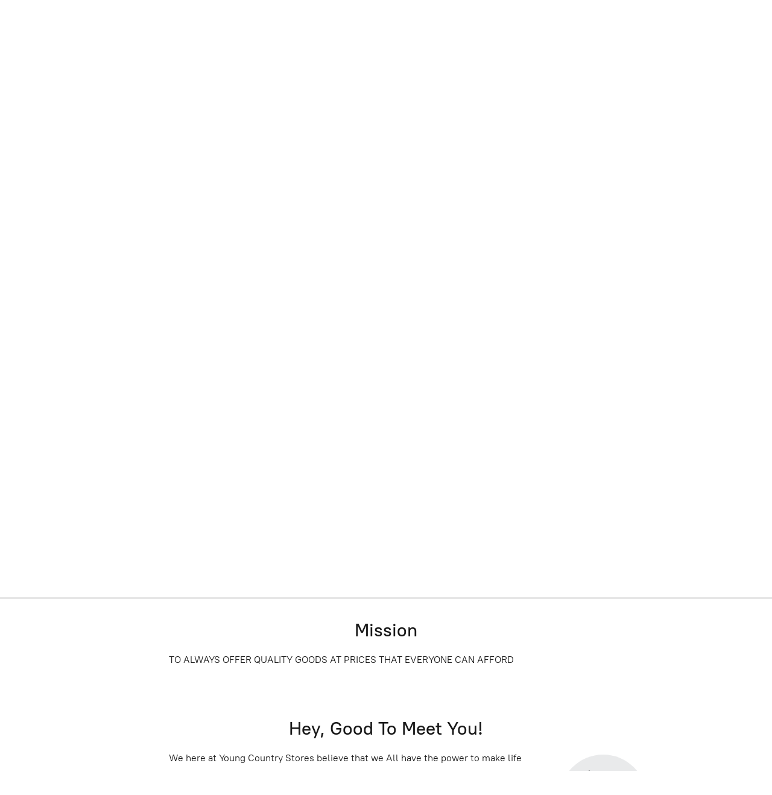

--- FILE ---
content_type: application/javascript;charset=utf-8
request_url: https://app.shopsettings.com/categories.js?ownerid=20442354&jsonp=menu.fill
body_size: 2397
content:
menu.fill([{"id":40431291,"name":"Handbags/Luggage","nameForUrl":"Handbags/Luggage","link":"#!/Handbags-Luggage/c/40431291","slug":"handbags-luggage","dataLevel":1,"sub":[{"id":61367011,"name":"Handbags","nameForUrl":"Handbags","link":"#!/Handbags/c/61367011","slug":"handbags","dataLevel":2,"sub":null},{"id":61367012,"name":"Luggage","nameForUrl":"Luggage","link":"#!/Luggage/c/61367012","slug":"luggage","dataLevel":2,"sub":null},{"id":61369003,"name":"Accessories","nameForUrl":"Accessories","link":"#!/Accessories/c/61369003","slug":"accessories","dataLevel":2,"sub":null}]},{"id":40428722,"name":"Home Goods","nameForUrl":"Home Goods","link":"#!/Home-Goods/c/40428722","slug":"home-goods","dataLevel":1,"sub":[{"id":40975434,"name":"Kitchen","nameForUrl":"Kitchen","link":"#!/Kitchen/c/40975434","slug":"kitchen","dataLevel":2,"sub":[{"id":40973489,"name":"Tableware","nameForUrl":"Tableware","link":"#!/Tableware/c/40973489","slug":"tableware","dataLevel":3,"sub":null},{"id":61367002,"name":"Cookware","nameForUrl":"Cookware","link":"#!/Cookware/c/61367002","slug":"cookware","dataLevel":3,"sub":null},{"id":61352002,"name":"Utensils","nameForUrl":"Utensils","link":"#!/Utensils/c/61352002","slug":"utensils","dataLevel":3,"sub":null},{"id":61367003,"name":"Bakeware","nameForUrl":"Bakeware","link":"#!/Bakeware/c/61367003","slug":"bakeware","dataLevel":3,"sub":null},{"id":61352003,"name":"Food Storage","nameForUrl":"Food Storage","link":"#!/Food-Storage/c/61352003","slug":"food-storage","dataLevel":3,"sub":null},{"id":61369001,"name":"Kitchen Linens","nameForUrl":"Kitchen Linens","link":"#!/Kitchen-Linens/c/61369001","slug":"kitchen-linens","dataLevel":3,"sub":null},{"id":61367013,"name":"Serveware","nameForUrl":"Serveware","link":"#!/Serveware/c/61367013","slug":"serveware","dataLevel":3,"sub":null},{"id":61352008,"name":"Thermos","nameForUrl":"Thermos","link":"#!/Thermos/c/61352008","slug":"thermos","dataLevel":3,"sub":null},{"id":63272063,"name":"Flatware","nameForUrl":"Flatware","link":"#!/Flatware/c/63272063","slug":"flatware","dataLevel":3,"sub":null},{"id":63247083,"name":"Cutlery","nameForUrl":"Cutlery","link":"#!/Cutlery/c/63247083","slug":"cutlery","dataLevel":3,"sub":null}]},{"id":40939525,"name":"Small Appliances","nameForUrl":"Small Appliances","link":"#!/Small-Appliances/c/40939525","slug":"small-appliances","dataLevel":2,"sub":null},{"id":40973505,"name":"Decor","nameForUrl":"Decor","link":"#!/Decor/c/40973505","slug":"decor","dataLevel":2,"sub":[{"id":62655043,"name":"Curtains","nameForUrl":"Curtains","link":"#!/Curtains/c/62655043","slug":"curtains","dataLevel":3,"sub":null},{"id":62674076,"name":"Wall Art","nameForUrl":"Wall Art","link":"#!/Wall-Art/c/62674076","slug":"wall-art","dataLevel":3,"sub":null},{"id":62655044,"name":"Pillows","nameForUrl":"Pillows","link":"#!/Pillows/c/62655044","slug":"pillows","dataLevel":3,"sub":null},{"id":62655045,"name":"Diffusers","nameForUrl":"Diffusers","link":"#!/Diffusers/c/62655045","slug":"diffusers","dataLevel":3,"sub":null},{"id":62674080,"name":"Vases","nameForUrl":"Vases","link":"#!/Vases/c/62674080","slug":"vases","dataLevel":3,"sub":null},{"id":62655048,"name":"Tableart","nameForUrl":"Tableart","link":"#!/Tableart/c/62655048","slug":"tableart","dataLevel":3,"sub":null}]},{"id":61367004,"name":"Furniture","nameForUrl":"Furniture","link":"#!/Furniture/c/61367004","slug":"furniture","dataLevel":2,"sub":[{"id":52359530,"name":"Outdoor Furniture","nameForUrl":"Outdoor Furniture","link":"#!/Outdoor-Furniture/c/52359530","slug":"outdoor-furniture","dataLevel":3,"sub":null},{"id":61354005,"name":"Dining Furniture","nameForUrl":"Dining Furniture","link":"#!/Dining-Furniture/c/61354005","slug":"dining-furniture","dataLevel":3,"sub":null},{"id":61367006,"name":"Bedroom Furniture","nameForUrl":"Bedroom Furniture","link":"#!/Bedroom-Furniture/c/61367006","slug":"bedroom-furniture","dataLevel":3,"sub":null},{"id":61352005,"name":"Mattresses","nameForUrl":"Mattresses","link":"#!/Mattresses/c/61352005","slug":"mattresses","dataLevel":3,"sub":null}]},{"id":61369002,"name":"Bed/Bath","nameForUrl":"Bed/Bath","link":"#!/Bed-Bath/c/61369002","slug":"bed-bath","dataLevel":2,"sub":[{"id":40429537,"name":"Bath","nameForUrl":"Bath","link":"#!/Bath/c/40429537","slug":"bath","dataLevel":3,"sub":[{"id":62657046,"name":"Towels","nameForUrl":"Towels","link":"#!/Towels/c/62657046","slug":"towels","dataLevel":4,"sub":null},{"id":62674077,"name":"Shower Curtains","nameForUrl":"Shower Curtains","link":"#!/Shower-Curtains/c/62674077","slug":"shower-curtains","dataLevel":4,"sub":null},{"id":62658043,"name":"Toiletries","nameForUrl":"Toiletries","link":"#!/Toiletries/c/62658043","slug":"toiletries","dataLevel":4,"sub":null},{"id":62674079,"name":"Bath Rugs","nameForUrl":"Bath Rugs","link":"#!/Bath-Rugs/c/62674079","slug":"bath-rugs","dataLevel":4,"sub":null}]},{"id":40431293,"name":"Bedding","nameForUrl":"Bedding","link":"#!/Bedding/c/40431293","slug":"bedding","dataLevel":3,"sub":[{"id":62655046,"name":"Comforters","nameForUrl":"Comforters","link":"#!/Comforters/c/62655046","slug":"comforters","dataLevel":4,"sub":null},{"id":62657047,"name":"Sheets & Pillowcases","nameForUrl":"Sheets & Pillowcases","link":"#!/Sheets-&-Pillowcases/c/62657047","slug":"sheets--pillowcases","dataLevel":4,"sub":null},{"id":62674078,"name":"Quilts","nameForUrl":"Quilts","link":"#!/Quilts/c/62674078","slug":"quilts","dataLevel":4,"sub":null}]}]},{"id":61354062,"name":"Electronics","nameForUrl":"Electronics","link":"#!/Electronics/c/61354062","slug":"electronics","dataLevel":2,"sub":null},{"id":63247073,"name":"Food & Gourmet Gifts","nameForUrl":"Food & Gourmet Gifts","link":"#!/Food-&-Gourmet-Gifts/c/63247073","slug":"food--gourmet-gifts","dataLevel":2,"sub":null}]},{"id":40428724,"name":"Jewelry","nameForUrl":"Jewelry","link":"#!/Jewelry/c/40428724","slug":"jewelry","dataLevel":1,"sub":[{"id":61750004,"name":"Rings","nameForUrl":"Rings","link":"#!/Rings/c/61750004","slug":"rings","dataLevel":2,"sub":null},{"id":61760001,"name":"Bracelets","nameForUrl":"Bracelets","link":"#!/Bracelets/c/61760001","slug":"bracelets","dataLevel":2,"sub":null},{"id":61760002,"name":"Necklaces","nameForUrl":"Necklaces","link":"#!/Necklaces/c/61760002","slug":"necklaces","dataLevel":2,"sub":null},{"id":61745005,"name":"Watches","nameForUrl":"Watches","link":"#!/Watches/c/61745005","slug":"watches","dataLevel":2,"sub":null},{"id":61760004,"name":"Earrings","nameForUrl":"Earrings","link":"#!/Earrings/c/61760004","slug":"earrings","dataLevel":2,"sub":null},{"id":61757043,"name":"Pins/Broaches","nameForUrl":"Pins/Broaches","link":"#!/Pins-Broaches/c/61757043","slug":"pins-broaches","dataLevel":2,"sub":null},{"id":63247078,"name":"Jewelry Boxes","nameForUrl":"Jewelry Boxes","link":"#!/Jewelry-Boxes/c/63247078","slug":"jewelry-boxes","dataLevel":2,"sub":null}]},{"id":40429539,"name":"Holiday","nameForUrl":"Holiday","link":"#!/Holiday/c/40429539","slug":"holiday","dataLevel":1,"sub":null},{"id":40428721,"name":"Shoes","nameForUrl":"Shoes","link":"#!/Shoes/c/40428721","slug":"shoes","dataLevel":1,"sub":[{"id":61000015,"name":"Women","nameForUrl":"Women","link":"#!/Women/c/61000015","slug":"women-1","dataLevel":2,"sub":null},{"id":61000016,"name":"Mens","nameForUrl":"Mens","link":"#!/Mens/c/61000016","slug":"mens-1","dataLevel":2,"sub":null},{"id":60998016,"name":"Boys","nameForUrl":"Boys","link":"#!/Boys/c/60998016","slug":"boys-1","dataLevel":2,"sub":null},{"id":60999024,"name":"Girls","nameForUrl":"Girls","link":"#!/Girls/c/60999024","slug":"girls","dataLevel":2,"sub":null},{"id":60983021,"name":"Toddler","nameForUrl":"Toddler","link":"#!/Toddler/c/60983021","slug":"toddler","dataLevel":2,"sub":null}]},{"id":40428720,"name":"Women","nameForUrl":"Women","link":"#!/Women/c/40428720","slug":"women","dataLevel":1,"sub":[{"id":40429540,"name":"Underwear","nameForUrl":"Underwear","link":"#!/Underwear/c/40429540","slug":"underwear","dataLevel":2,"sub":null},{"id":62126016,"name":"Dresses","nameForUrl":"Dresses","link":"#!/Dresses/c/62126016","slug":"dresses","dataLevel":2,"sub":null},{"id":62128066,"name":"Sleepwear","nameForUrl":"Sleepwear","link":"#!/Sleepwear/c/62128066","slug":"sleepwear-1","dataLevel":2,"sub":null},{"id":62125022,"name":"Top","nameForUrl":"Top","link":"#!/Top/c/62125022","slug":"top","dataLevel":2,"sub":null},{"id":62125023,"name":"Pants","nameForUrl":"Pants","link":"#!/Pants/c/62125023","slug":"pants","dataLevel":2,"sub":null},{"id":62126017,"name":"Skirts","nameForUrl":"Skirts","link":"#!/Skirts/c/62126017","slug":"skirts","dataLevel":2,"sub":null},{"id":62127018,"name":"Blazer","nameForUrl":"Blazer","link":"#!/Blazer/c/62127018","slug":"blazer","dataLevel":2,"sub":null},{"id":62125025,"name":"Coats","nameForUrl":"Coats","link":"#!/Coats/c/62125025","slug":"coats","dataLevel":2,"sub":null},{"id":62352016,"name":"Sweaters","nameForUrl":"Sweaters","link":"#!/Sweaters/c/62352016","slug":"sweaters","dataLevel":2,"sub":null}]},{"id":60999025,"name":"Mens","nameForUrl":"Mens","link":"#!/Mens/c/60999025","slug":"mens","dataLevel":1,"sub":[{"id":60999026,"name":"Clothing","nameForUrl":"Clothing","link":"#!/Clothing/c/60999026","slug":"clothing","dataLevel":2,"sub":null},{"id":61367010,"name":"Underwear","nameForUrl":"Underwear","link":"#!/Underwear/c/61367010","slug":"underwear-1","dataLevel":2,"sub":null},{"id":62128262,"name":"Pants","nameForUrl":"Pants","link":"#!/Pants/c/62128262","slug":"pants-1","dataLevel":2,"sub":null},{"id":62125027,"name":"Shirts","nameForUrl":"Shirts","link":"#!/Shirts/c/62125027","slug":"shirts","dataLevel":2,"sub":null},{"id":62126021,"name":"Blazers","nameForUrl":"Blazers","link":"#!/Blazers/c/62126021","slug":"blazers","dataLevel":2,"sub":null},{"id":62127025,"name":"Coats","nameForUrl":"Coats","link":"#!/Coats/c/62127025","slug":"coats-1","dataLevel":2,"sub":null},{"id":62126022,"name":"Sleepwear","nameForUrl":"Sleepwear","link":"#!/Sleepwear/c/62126022","slug":"sleepwear","dataLevel":2,"sub":null}]},{"id":60999027,"name":"Kids","nameForUrl":"Kids","link":"#!/Kids/c/60999027","slug":"kids","dataLevel":1,"sub":[{"id":60999028,"name":"Girls","nameForUrl":"Girls","link":"#!/Girls/c/60999028","slug":"girls-1","dataLevel":2,"sub":null},{"id":60983022,"name":"Boys","nameForUrl":"Boys","link":"#!/Boys/c/60983022","slug":"boys","dataLevel":2,"sub":null},{"id":61000017,"name":"Infant/Toddler","nameForUrl":"Infant/Toddler","link":"#!/Infant-Toddler/c/61000017","slug":"infant-toddler","dataLevel":2,"sub":null},{"id":61352012,"name":"Toys","nameForUrl":"Toys","link":"#!/Toys/c/61352012","slug":"toys","dataLevel":2,"sub":null},{"id":61745006,"name":"Accessories","nameForUrl":"Accessories","link":"#!/Accessories/c/61745006","slug":"accessories-1","dataLevel":2,"sub":null}]}]);
